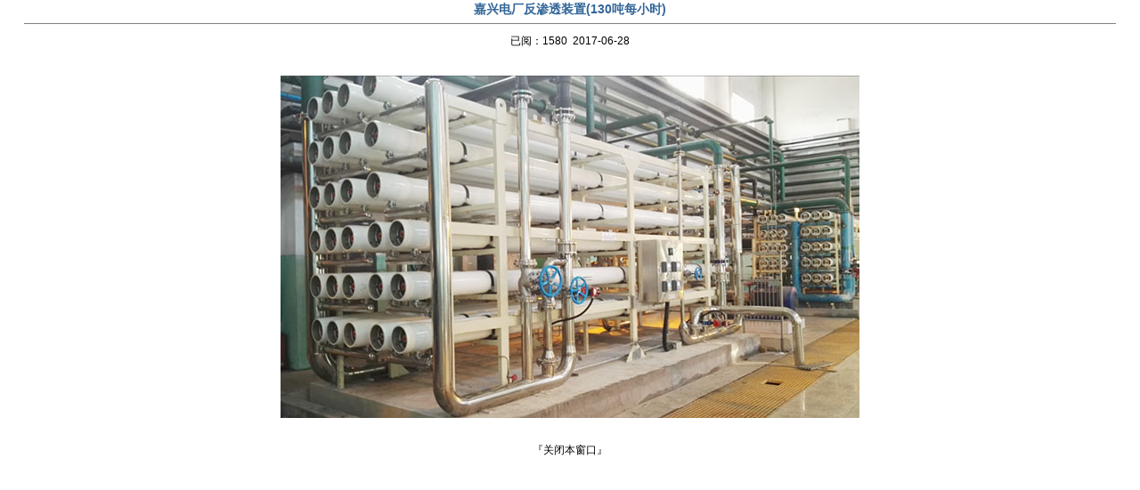

--- FILE ---
content_type: text/html
request_url: http://www.jshyzk.com/readgcsl.asp?id=1
body_size: 1062
content:

<script>
function stop(){
 return false;
 }
document.oncontextmenu=stop;
 </script>
<link href="css.css" type="text/css" rel="stylesheet">
<style type="text/css">
<!--
body {
	margin-left: 0px;
	margin-top: 0px;
	margin-right: 0px;
	margin-bottom: 0px;
}
-->
</style><table width="97%"  border="0" align="center" cellpadding="0" cellspacing="0">
  <tr>
    <td width="100%">
<title>���˵糧����͸װ��(130��ÿСʱ)-����ʵ��-��ȫ�Ǳ�ϵͳ,SIS��ȫ�Ǳ�ϵͳ,���պ����ԿؿƼ����޹�˾</title>
<meta name="keywords" content="��ȫ�Ǳ�ϵͳ,SIS��ȫ�Ǳ�ϵͳ,���պ����ԿؿƼ����޹�˾" />
<meta name="description" content="���պ����ԿؿƼ����޹�˾��Ҫ�������۰�ȫ�Ǳ�ϵͳ,SIS��ȫ�Ǳ�ϵͳ�Ȳ�Ʒ,�����Կ��԰�ȫ�Ǳ�ϵͳ,SIS��ȫ�Ǳ�ϵͳΪ�ȵ�,������Ĳ�Ʒ����,�����Ա��Ʒ��,�����Ĺ��̷���,�����㷺�Ŀͻ�����ͼ�ʵ����ҵ��չ����." />

        
        <table width="99%" border="0" align="center">
          <tr>
            <td height="30" align="center"><b><font color="#336699"><span style="font-size:14px">���˵糧����͸װ��(130��ÿСʱ)</span></font></b>
            <hr size="1" noshade="noshade" /></td>
          </tr>
          <tr>
            <td height="25"><div align="center">���ģ�1580&nbsp;&nbsp;2017-06-28</div></td>
          </tr>
          <tr>
            <td height="25" align="center">&nbsp;</td>
          </tr>
          <tr>
            <td align="center"><IMG src="../upload/2017628113447.jpg"></td>
          </tr>
          <tr>
            <td>&nbsp;</td>
          </tr>
          <tr>
            <td height="29"><div align="center">��<a href="javascript:window.close()">�رձ�����</a>��</div></td>
          </tr>
      </table></td>
  </tr>
  <tr>
    <td>&nbsp;</td>
  </tr>
</table>



--- FILE ---
content_type: text/css
request_url: http://www.jshyzk.com/css.css
body_size: 6197
content:
BODY {
	BORDER-RIGHT: #ffffff 0pt solid; BORDER-TOP: #ffffff 0pt solid; FONT-SIZE: 14pt; MARGIN: 0px; SCROLLBAR-HIGHLIGHT-COLOR: buttonface; BORDER-LEFT: #ffffff 0pt solid; SCROLLBAR-SHADOW-COLOR: buttonface; COLOR: #333333; SCROLLBAR-3DLIGHT-COLOR: buttonhighlight;  SCROLLBAR-ARROW-COLOR: #333333; SCROLLBAR-TRACK-COLOR: #eeeeee; BORDER-BOTTOM: #ffffff 0pt solid; FONT-STYLE: normal; FONT-FAMILY: "微软雅黑",Arial, Helvetica, sans-serif; SCROLLBAR-DARKSHADOW-COLOR: buttonshadow
}
TD {
	FONT: 9pt/160% "微软雅黑",Arial, Helvetica, sans-serif; COLOR: #000000;
}
a{
	color:#000000;
	text-decoration:none;
	blr:expression(this.onFocus=this.blur());
	-webkit-text-size-adjust:none;
}
a:hover,a:active{
	color:#f06405;
}
ul , li {
	list-style-type:none;
	overflow:hidden;
}
table{
	border-collapse:collapse;
}
form{
	margin:0px;
}
textarea {
	font-family: Tahoma;
	font-size:12px;
	color:#000000;
	text-decoration: none;
	border:1px solid #d6d6d6;
	line-height:21px;
	padding-left:3px;
}
input {
	height:21px;
	line-height:21px;
	border:1px solid #cccccc;
	padding:0px 0px 0px 5px;
	color:#000000;
	font-family:Arial, Helvetica, sans-serif;
}
.btn{
	background:url(../images/btn.gif) repeat-x center bottom;
	border:0px;
	color:#ffffff;
	font-size:12px;
	text-align:center;
	cursor:pointer;
	margin-left:5px;
}
.topcon{
	margin:0px auto;
}
.topcon .nav{
	font-family:"微软雅黑",Arial, Helvetica, sans-serif;
	font-size:12px;
	color:#999999;
	padding:40px 30px 0px 0px;
}
.topcon .nav a{
	color:#676767;
	font-size:12px;
}
.topcon .nav a:hover{
	color:#f06405;
}
.topcon .nav SPAN{
	color:#f06405;
	font-size:12px;
}
.bootcon{
	font-family:"微软雅黑";
	font-size:11px;
	background:url(../images/bg-boot.gif) repeat-x top center;
}
.bootcon .text-left{
	color:#888888;
	text-align:left;
}
.bootcon .text-left a{
	color:#494949;
	font-size:11px;
	font-family:"微软雅黑";
}
.bootcon .text-left a:hover{
	color:#f06405;
}
.bootcon .text-copy{
	color:#888888;
	text-align:left;
}
.bootcon .text-tech a{
	color:#bbbbbb;
	font-size:11px;
	font-family:"微软雅黑";
}
.bootcon .text-tech a:hover{
	text-decoration:underline;
}
.navpart-bgt{
	background:url(images/navpart-bgt.gif) no-repeat left top;
	width:32px;
}
.navpart{
	background-color:#FFFFFF;
	margin-bottom:20px;
}
.sear #keys{
	border:1px solid #979797;
	background:url(images/sear-input.gif) repeat-x top center;
	background-color:#ffffff;
	width:115px;
	height:19px;
	line-height:19px;
	text-align:left;
	padding-left:5px;
	font-size:12px;
	font-family:Arial, Helvetica, sans-serif;
	color:#aaaaaa;
}
.sear #keys:hover{
	color:#000000;
}
.sear #go{
	border:0px;
	margin:0px;
	padding:0px;
}
.title_news-main{
	background:url(../images/title_newscon-main.gif) no-repeat top center;
	height:37px;
	margin:20px auto 15px auto;
	text-align:left;
}
.title_news-main a{
	 color:#676767;
}
.title_news-main a:hover{
	color:#888888;
}
.title_news-main .time{
	font-size:11px;
	color:#f06405;
	padding-left:5px;
}
.conmain{
	margin:0px auto 30px auto;
}
.conmain .bg-main{
	background:url(../images/img_con-main.gif) no-repeat center bottom;
}
.title{
	margin:15px auto 10px auto;
}
.title .bgtcon{
	background:url(../images/title-bg.gif) no-repeat left center;
	text-align:left;
	background-color:#e7e7e7;
}
.title .bgtcon IMG{
	margin:0px 0px 0px 17px;
}
.title .gt{
	font-size:12px;
	font-family:Arial, Helvetica, sans-serif;
	color:#bdbdbd;
	padding-left:5px;
	text-align:left;
}
.title .gt IMG{
	margin:5px;
}
.title .gt a{
	color:#bdbdbd;
}
.title .gt a:hover{
	color:#f06405;
}
.text_no{
	font-size:12px;
	color:#ffffff;
	font-family:微软雅黑;
	line-height:27px;
	text-align:left;
	padding:10px 5px 0px 5px;
}
.text_no IMG{
	margin:0px 7px 0px 10px;
}
.text_boss{
	font-size:12px;
	color:#555555;
	font-family:Arial, Helvetica, sans-serif;
	line-height:24px;
	text-align:left;
	padding:10px 10px 0px 5px;
}
.text_about{
	font-size:14px;
	color:#333333;
	font-family:Arial, Helvetica, sans-serif;
	line-height:27px;
	text-align:left;
	padding:0px 0px 0px 0px;
}
.text_about IMG{
	margin:0px 0px 0px 0px;
}
.text_culture {
	margin:0px auto 0px auto;
}
.text_culture span{
	background:url(../images/title-culturecon.gif) no-repeat top center;
	height:32px;
	line-height:32px;
	text-align:center;
	padding:10px 15px 10px 15px;
	color:#ffffff;
	font-size:12px;
	font-weight:bold;
}
.text_culture .textcon{
	font-size:12px;
	color:#000000;
	line-height:27px;
	padding:10px;
	text-align:left;
}
.enterprises_imgb {
	visibility:hidden;
	position:absolute;
	z-index:999;
	cursor:pointer;
}
#enterprises_cont{
	left:0px;
	top:0px;
	width:220px;
	height:160px;
	text-align:center;
	margin:0px auto;
	border:1px solid #dddddd;
}
#enterprises_text {
	top:0px;
	position:absolute;
	left:0px;
	width:310px;
	height:25px;
	z-index:9;
	text-align:center;
	line-height:25px;
	font-family: Arial, Helvetica, sans-serif;
	font-size:12px;
	text-decoration: none;
	color:#ffffff;
	font-weight:bold;
	margin:0px auto;
	filter:Alpha(Opacity=80);
	opacity:0.8;
	background:#000;
	margin-top:205px;
}
#enterprises_textbg {
	position:absolute;
    left:0px;
    top:0px;
	width:310px;
	height:25px;
	z-index:1;
	line-height:25px;
}
.enterprisescon{
	padding-top:15px;
}
.enterprisescon #text{
	width:680px;
	text-align:center;
	margin-top:372px;
	color:#ffffff;
	position:absolute;
	z-index:999;
	font-family:"微软雅黑";
	font-size:14px;
	text-align:center;
}
.enterprisescon #textbg{
	background:#000000;
	width:680px;
	text-align:center;
	padding:7px 0px 7px 0px;
	margin-top:370px;
	position:absolute;
	filter:Alpha(Opacity=50);
	opacity:0.5;
	z-index:99;
}
.enterprises_line{
	background:url(../images/enterprises_line.gif) no-repeat top center;
}
#enterprises_imgs IMG{
	margin-right:10px;
	border:1px solid #dddddd;
	cursor:pointer;
}
#enterprises_imgs IMG:hover{
	filter:Alpha(Opacity=80);
	opacity:0.8;
}
#enterprises_imgs .now{
	border:2px solid #f06305;
	width:143px;
	height:98px;
}
#enterprises_imgs .now:hover{
	filter:Alpha(Opacity=100);
	opacity:1.0;
}
.news{
	margin:15px 0px 15px 0px;
}
.newstitle{
	font-size:12px;
	font-family:Arial, Helvetica, sans-serif;
	color:#555555;
	text-align:left;
	line-height:21px;
	display:block;
	padding:5px 0px 5px 0px;
	border-bottom:1px solid #f3f3f3;
}
.newstitle P{
	margin:0px;
}
.newstitle IMG{
	margin:0px 5px 0px 0px;
}
.newstitle .time{
	font-size:11px;
	color:#ff8838;
}
.newstitle-con{
	background:url(../images/newstitle-con.gif) no-repeat center bottom;
	font-size:18px;
	color:#121212;
	text-align:center;
	font-family:"微软雅黑";
	font-weight:bold;
}
.newspage{
	color:#999999;
	font-size:12px;
	font-family:Arial, Helvetica, sans-serif;
	text-align:left;
	border-top:1px solid #eeeeee;
	margin-bottom:30px;
}
.newspage IMG{
	margin:0px 5px 0px 7px;
}
.newspage a{
	color:#999999;
}
.newspage a:hover{
	text-decoration:underline;
}
.exhibition{
	margin:15px 0px 15px 0px;
}
.exhibition .time {
	font-size:12px;
	text-align:center;
	color:#999999;
}
.exhibition .add {
	font-size:12px;
	text-align:center;
	color:#999999;
}
.exhibition-title{
	background:url(../images/bt_exhibition.gif) no-repeat top center;
	font-size:12px;
	color:#000000;
	font-weight:bold;
}
.exhibitiontitle{
	font-family:Arial, Helvetica, sans-serif;
	font-size:12px;
	text-align:left;
	color:#555555;
	display:block;
}
.exhibitiontitle:hover{
	text-decoration:underline;
	color:#ff8838;
}
.exhibitiontitle IMG{
	margin:0px 5px 0px 7px;
}
.exhibitiontitle-con{
	font-family:"微软雅黑";
	font-size:16px;
	color:#232323;
	font-weight:bold;
	text-align:left;

	margin-top:20px;
}
.exhibitiontitle-con IMG{
	margin:0px 5px 0px 5px;
}
.text_exhibition .textother{
	color:#000000;
	font-size:12px;
	text-align:left;
	font-family:Arial, Helvetica, sans-serif;
	padding-left:5px;
}
.text_exhibition .textother span{
	text-decoration:underline;
}
.text_exhibition .textcon{
	padding:10px 5px 30px 5px;
	font-family:Arial, Helvetica, sans-serif;
	font-size:12px;
	line-height:24px;
	color:#000000;
	text-align:left;
}
.text_news{
	margin:15px auto 0px auto;
}
.text_news .textother{
	color:#999999;
	font-size:12px;
	text-align:center;
	font-family:Arial, Helvetica, sans-serif;
}
.text_news .textcon{
	padding:10px 5px 30px 5px;
	font-family:Arial, Helvetica, sans-serif;
	font-size:12px;
	line-height:24px;
	color:#000000;
	text-align:left;
}
.text_service{
	font-size:12px;
	color:#555555;
	font-family:Arial, Helvetica, sans-serif;
	line-height:24px;
	text-align:left;
	padding:10px 0px 10px 0px;
	border-bottom:1px dotted #dddddd;
}
.text_service P{
	margin:5px 0px 0px 0px;
}
.text_service UL{
	margin:0px 0px 0px 10px;
	padding:0px;
}
.text_service LI{
	margin:5px 0px 5px 25px;
	list-style-type:none;
	padding:0px;
}
.text_service-tel{
	font-family: "微软雅黑";
	font-size:18px;
	color:#fc8231;
	padding-bottom:50px;
	padding-left:15px;
}
.text_quality{
	font-size:12px;
	color:#555555;
	font-family:Arial, Helvetica, sans-serif;
	line-height:24px;
	text-align:left;
	margin-top:7px;
}
.text_quality .title{
	background:url(../images/quality_title.gif) no-repeat left bottom;
	height:37px;
	line-height:37px;
	text-align:left;
	color:#fd8331;
	font-family:"微软雅黑";
	font-size:13px;
	padding-left:28px;
}
.text_quality .textcon{
	font-family:'宋体',Arial, Helvetica, sans-serif;
	font-size:12px;
	line-height:24px;
	text-align:left;
	color:#000000;
	padding:10px 0px 10px 12px;
}
.tech_title{
	font-family:"微软雅黑";
	font-size:18px;
	color:#1A4692;
}
.text_tech {
	font-family:Arial, Helvetica, sans-serif;
	font-size:12px;
	color:#000000;
}
.text_tech .title{
	background:url(../images/bg_bt.gif) repeat-x center bottom;
	background-color:#b2b2b0;
	color:#FFFFFF;
	font-size:14px;
}
.text_cases{
	font-family:Arial, Helvetica, sans-serif;
	font-size:12px;
	color:#000000;
	line-height:24px;
	margin:15px 0px 0px 0px;
}
.text_contact{
	font-family:Arial, Helvetica, sans-serif;
	font-size:12px;
	color:#000000;
	line-height:24px;
	margin:40px 0px 0px 0px;
}
.text_contact P{
	margin-left:5px;
}
.text_contact-main{
	font-family:"微软雅黑";
	font-size:12px;
	color:#000000;
	line-height:21px;
	text-align:left;
	padding-left:7px;
}
.online-qq IMG{
	margin-left:5px;
}
.online-qq .qqimg{
	margin-top:-5px;
}
.conmargin{
	margin:25px auto 0px auto;
}
.page {
	font-family:Arial, Helvetica, sans-serif;
	font-size:12px;
	color:#999999;
	border-top:1px dotted #dddddd;
	padding:10px 0px 50px 0px;
	text-align:center;
}
.page .textcon {
	color:#000000;
	font-size:12px;
}
.page a {
	color:#999999;
	font-size:12px;
}
.page a:hover {
	color:#ff7a20;
}
.pro_bclass{
	margin:15px 0px 80px 0px;
}
.pro_bclass-title{
	font-family:"微软雅黑";
	font-size:15px;
	font-weight:bold;
	color:#ff6700;
	text-align:left;
	border-bottom:1px solid #e6e6e6;
}
.pro_bclass-title IMG{
	margin:0px 5px 0px 7px;
}
.pro_bclass-title SPAN{
	font-family:Arial, Helvetica, sans-serif;
	font-size:12px;
	color:#888888;
	font-weight:normal;
}
.pro_sear-title{
	font-family:"微软雅黑";
	font-size:12px;
	color:#888888;
	text-align:left;
	border-bottom:1px solid #e6e6e6;
}
.pro_sear-title IMG{
	margin:0px 5px 0px 7px;
}
.pro_sear-title SPAN{
	font-family:Arial, Helvetica, sans-serif;
	font-size:12px;
	color:#888888;
	font-weight:normal;
}
.pro{
	margin:0px 0px 30px 0px;
}
.pro_a{
	border:1px solid #dddddd;
	padding:0px 0px 10px 0px;
	display:block;
	font-size:12px;
	font-family:Arial, Helvetica, sans-serif;
	color:#888888;
}
.pro_a IMG{
	display:block;
	margin:0px 0px 7px 0px;
	padding:1px;
}
.procon_tilte-top{
	background:url(../images/procon_title-top.gif) no-repeat top center;
	font-size:21px;
	color:#FFFFFF;
	font-family:"微软雅黑";
	text-align:left;
	padding-left:15px;
	font-weight:bold;
}
.procon_tilte-boot{
	background:url(../images/procon_title-boot.gif) no-repeat top center;
}
.procon-bg{
	background:url(../images/procon_bg.gif) repeat-y top center;
	padding:10px 0px 10px 0px;
}
.procon{
	margin-top:25px;
	margin-bottom:20px;
}
.procon .line{
	border-left:1px dotted #dddddd;
}
.procontitle{
	margin:0px auto 100px auto;
}
.procontitle .title{
	background:url(../images/procon-line.gif) no-repeat left bottom;
	padding:0px 0px 0px 10px;
}
.procontitle .title a{
	background:url(../images/procon-btn.gif) no-repeat;
	background-position:0px 0px;
	width:110px;
	height:33px;
	line-height:33px;
	text-align:center;
	display:block;
	float:left;
	font-family:"微软雅黑";
	font-size:16px;
	color:#333333;
}
.procontitle .title a:hover{
	color:#ff8835;
}
.procontitle .title .now{
	background:url(../images/procon-btn.gif) no-repeat;
	background-position:0px -33px;
	width:110px;
	height:33px;
	line-height:33px;
	text-align:center;
	display:block;
	float:left;
	font-family:"微软雅黑";
	font-size:16px;
	color:#f16506;
	font-weight:bold;
}
.procontitle .title .interested{
	background:url(../images/procon-btn.gif) no-repeat;
	background-position:0px -66px;
	width:160px;
	height:33px;
	line-height:33px;
	text-align:center;
	display:block;
	float:left;
	font-family:"微软雅黑";
	font-size:16px;
	color:#60a0d9!important;
	padding-left:10px;
}
.procontitle .text-dnt{
	display:block;
	font-family:Arial, Helvetica, sans-serif;
	font-size:12px;
	line-height:24px;
	padding:10px;
	color:#000000;
	text-align:left;
}
.procontitle .text-dns{
	display:none;
	font-family:Arial, Helvetica, sans-serif;
	font-size:12px;
	line-height:24px;
	padding:10px;
	color:#000000;
	text-align:left;
}
#ISL_Cont {	
	overflow:hidden;
	height:350px;
	width:160px;
	display:block;
	margin:0px auto;
	padding:0px;
}
#List1,#List2 {
	display:block;
	margin:0px auto;
}
#ISL_Cont li{
	display:block;
	width:130px;
	height:110px;
	list-style:none;
	margin:5px auto 5px auto;
	padding:0px;
}
#ISL_Cont a{
	display:block;
	background:url(../images/pro-imgs_a.gif) no-repeat;
	background-position:0px 0px;
	width:130px;
	height:110px;
	padding:15px 0px 0px 0px;
}
#ISL_Cont a:hover{
	filter:Alpha(Opacity=80);
	opacity:0.8;
}
#ISL_Cont .now{
	display:block;
	background:url(../images/pro-imgs_a.gif) no-repeat;
	background-position:0px -110px;
	width:130px;
	height:110px;
	padding:15px 0px 0px 0px;
}
#ISL_Cont .now:hover{
	filter:Alpha(Opacity=100);
	opacity:1.0;
}
#ISL_Cont a IMG{
	overflow:hidden;
}
.GoUp{
	display:block;
	height:30px;
}
.GoDown{
	display:block;
	height:30px;
	padding-top:23px;
}
.hrcon{
	margin:30px auto 50px auto;
}
.hrcon .textcon{
	font-family:Arial, Helvetica, sans-serif;
	font-size:12px;
	line-height:24px;
	color:#555555;
	text-align:left;
	padding:0px 0px 0px 15px;
	border-left:1px dotted #dddddd;
}
.hrcon .textcon span{
	background:url(../images/hr_title.gif) no-repeat left center;
	width:40px;
	height:17px;
	line-height:17px;
	padding:5px 10px 5px 4px;
	color:#ffffff;
	font-family:Arial, Helvetica, sans-serif;
	font-size:12px;
	font-weight:bold;
}
.hrcon .textcon font{
	color:#f06405;
	font-size:12px;
}
.jobstitle{
	background:url(../images/jobs_title.gif) no-repeat top center;
	color:#555555;
	margin-top:15px;
}
.selftitle{
	font-family:"微软雅黑";
	color:#555555;
	font-size:14px;
}
.text_self{
	font-family:Arial, Helvetica, sans-serif;
	color:#000000;
	font-size:12px;
}
.text_self #E_2,#E_15{
	border:0px;
}
.text_self #E_19{
	color:#FF0000;
	font-size:14px;
	text-align:left;
}
#fcbx , #fcimg{
	width:350px;
	height:240px;
	padding:0px;
	margin:0px;
}
#fcbx div , #fcnum {
	top:-240px;
	height:23px;
	margin-bottom:-23px;
	position:relative;
}
#fcnum {
	float:right;
	margin-right:10px;
}
#fcnum li{ 
	float:left;
	background:#ffffff;
	margin-left:4px;
	height:12px;
	width:12px;
	cursor:pointer;
	margin-top:3px;
	border:1px solid #cccccc;
}
#fcnum li.crn {
	background-color:#f06405;
	border:1px solid #f06405;
}
/* ----------------------------------
		Light Square Theme
----------------------------------- */
	
div.light_square .pp_left ,
div.light_square .pp_middle,
div.light_square .pp_right,
div.light_square .pp_content { background: #fff; }
	
div.light_square .pp_content .ppt { color: #000; }
div.light_square .pp_expand { background: url(../images/sprite.png) -31px -26px no-repeat; cursor: pointer; } /* Expand button */
div.light_square .pp_expand:hover { background: url(../images/sprite.png) -31px -47px no-repeat; cursor: pointer; } /* Expand button hover */
div.light_square .pp_contract { background: url(../images/sprite.png) 0 -26px no-repeat; cursor: pointer; } /* Contract button */
div.light_square .pp_contract:hover { background: url(../images/sprite.png) 0 -47px no-repeat; cursor: pointer; } /* Contract button hover */
div.light_square .pp_close { width: 75px; height: 22px; background: url(../images/sprite.png) -1px -1px no-repeat; cursor: pointer; } /* Close button */
div.light_square #pp_full_res .pp_inline { color: #000; } 
	
div.light_square .pp_arrow_previous { background: url(../images/sprite.png) 0 -71px no-repeat; } /* The previous arrow in the bottom nav */
div.light_square .pp_arrow_previous.disabled { background-position: 0 -87px; cursor: default; }
div.light_square .pp_arrow_next { background: url(../images/sprite.png) -22px -71px no-repeat; } /* The next arrow in the bottom nav */
div.light_square .pp_arrow_next.disabled { background-position: -22px -87px; cursor: default; }
	
div.light_square .pp_next:hover { background: url(../images/btnNext.png) center right  no-repeat; cursor: pointer; } /* Next button */
div.light_square .pp_previous:hover { background: url(../images/btnPrevious.png) center left no-repeat; cursor: pointer; } /* Previous button */
div.light_square .pp_loaderIcon { background:url(../images/loader.gif) center center no-repeat; } /* Loader icon */
	
div.pp_pic_holder a:focus { outline:none; }
div.pp_overlay {
	background: #000;
	display: none;
	left: 0;
	position: absolute;
	top: 0;
	width: 100%;
	z-index: 9500;
}	
div.pp_pic_holder {
	display: none;
	position: absolute;
	width: 100px;
	z-index: 10000;
}		
.pp_top {
	height: 20px;
	position: relative;
}
* html .pp_top { padding: 0 20px; }
		
.pp_top .pp_left {
	height: 20px;
	left: 0;
	position: absolute;
	width: 20px;
}
.pp_top .pp_middle {
	height: 20px;
	left: 20px;
	position: absolute;
	right: 20px;
}
* html .pp_top .pp_middle {
	left: 0;
	position: static;
	font-family:Arial, Helvetica, sans-serif;
}		
.pp_top .pp_right {
	height: 20px;
	left: auto;
	position: absolute;
	right: 0;
	top: 0;
	width: 20px;
	font-family:Arial, Helvetica, sans-serif;
}
.pp_content { 
	height: 40px;
	color:#898989;
	font-family:Arial, Helvetica, sans-serif;
}
.pp_content .ppt {
	left: auto;
	margin-bottom: 5px;
	position: relative;
	top: auto;
}
.pp_fade { display: none; }
.pp_content_container {
	position: relative;
	text-align: left;
	width: 100%;
}		
.pp_content_container .pp_left { padding-left: 20px; }
.pp_content_container .pp_right { padding-right: 20px; }
.pp_content_container .pp_details { margin: 10px 0 2px 0; }
.pp_description {
	display: none;
	margin: 0 0 5px 0;
}
.pp_nav {
	clear: left;
	float: left;
	margin: 3px 0 0 0;
	font-family:Arial, Helvetica, sans-serif;
}
.pp_nav p {
	float: left;
	margin: 2px 4px;
}
.pp_nav a.pp_arrow_previous,
.pp_nav a.pp_arrow_next {
	display: block;
	float: left;
	height: 15px;
	margin-top: 3px;
	overflow: hidden;
	text-indent: -10000px;
	width: 14px;
}
.pp_hoverContainer {
	position: absolute;
	top: 0;
	width: 100%;
	z-index: 2000;
}
a.pp_next {
	background: url(../images/btnNext.png) 10000px 10000px no-repeat;
	display: block;
	float: right;
	height: 100%;
	text-indent: -10000px;
	width: 49%;
}
a.pp_previous {
	background: url(../images/btnNext.png) 10000px 10000px no-repeat;
	display: block;
	float: left;
	height: 100%;
	text-indent: -10000px;
	width: 49%;
}
a.pp_expand,

a.pp_contract {
	cursor: pointer;
	display: none;
	height: 20px;	
	position: absolute;
	right: 30px;
	text-indent: -10000px;
	top: 10px;
	width: 20px;
	z-index: 20000;
}
a.pp_close {
	display: block;
	float: right;
	text-indent: -10000px;
}
.pp_bottom {
	height: 20px;
	position: relative;
	font-family:Arial, Helvetica, sans-serif;
}
* html .pp_bottom { padding: 0 20px; }
.pp_bottom .pp_left {
	height: 20px;
	left: 0;
	position: absolute;
	width: 20px;
}
.pp_bottom .pp_middle {
	height: 20px;
	left: 20px;
	position: absolute;
	right: 20px;
}
* html .pp_bottom .pp_middle {
	left: 0;
	position: static;
}
.pp_bottom .pp_right {
	height: 20px;
	left: auto;
	position: absolute;
	right: 0;
	top: 0;
	width: 20px;
}
.pp_loaderIcon {
	display: none;
	height: 24px;
	left: 50%;
	margin: -12px 0 0 -12px;
	position: absolute;
	top: 50%;
	width: 24px;
}
.currentTextHolder {
	font-family:Arial, Helvetica, sans-serif;
	color:#088B00;
	font-size:12px;
}
#pp_full_res { line-height: 1 !important; }
#pp_full_res .pp_inline { text-align: left; }
#pp_full_res .pp_inline p { margin: 0 0 15px 0; }
div.ppt {
	color: #fff;
	display: none;
	font-size: 17px;
	left: 0;
	position: absolute;
	top: 0;
	z-index: 9999;
}
.navbt {
	PADDING-LEFT: 11px; BACKGROUND: url(images/web/nav_bg.jpg) repeat-x; COLOR: #ffffff
}
.en10 {
	FONT-SIZE: 10px; FONT-FAMILY: Arial, Helvetica, sans-serif
}
#nav A {
	BORDER-RIGHT: #e6e6e6 1px solid; BORDER-TOP: #e6e6e6 1px solid; DISPLAY: block; PADDING-LEFT: 30px; BACKGROUND: url(images/web/arr3.gif) #ffffff no-repeat 8px center; MARGIN: 3px auto auto; BORDER-LEFT: #e6e6e6 1px solid; WIDTH: 228px; LINE-HEIGHT: 30px; BORDER-BOTTOM: #e6e6e6 1px solid; LETTER-SPACING: 1px; HEIGHT: 26px
}
#nav .this {
	FONT-WEIGHT: bold; BACKGROUND: url(images/web/arr3_a.gif) #471D04 no-repeat 8px center; COLOR: #ffffff
}
#nav A:hover {
	FONT-WEIGHT: bold; BACKGROUND: url(images/web/arr3_a.gif) #471D04 no-repeat 8px center; COLOR: #ffffff
}
#nav A:active {
	FONT-WEIGHT: bold; BACKGROUND: url(images/web/arr3_a.gif) #471D04 no-repeat 8px center; COLOR: #ffffff
}
#leftimgs IMG {
	DISPLAY: block
}
#nav .prolist {
	BORDER-RIGHT: #e6e6e6 1px solid; PADDING-RIGHT: 0px; BORDER-TOP: #e6e6e6 1px solid; PADDING-LEFT: 0px; BACKGROUND: #ffffff; PADDING-BOTTOM: 8px; MARGIN: auto; BORDER-LEFT: #e6e6e6 1px solid; WIDTH: 212px; LINE-HEIGHT: 25px; PADDING-TOP: 6px; BORDER-BOTTOM: #e6e6e6 1px solid
}
#nav .prolist A {
	BORDER-RIGHT: 0px solid; BORDER-TOP: 0px solid; DISPLAY: block; BACKGROUND: none transparent scroll repeat 0% 0%; MARGIN: 1px auto auto; BORDER-LEFT: 0px solid; BORDER-BOTTOM: 0px solid; LETTER-SPACING: 0px; HEIGHT: 23px
}
#nav .prolist A:hover {
	FONT-WEIGHT: normal; BACKGROUND: none transparent scroll repeat 0% 0%
}
#nav .prolist A:active {
	FONT-WEIGHT: normal; BACKGROUND: none transparent scroll repeat 0% 0%
}